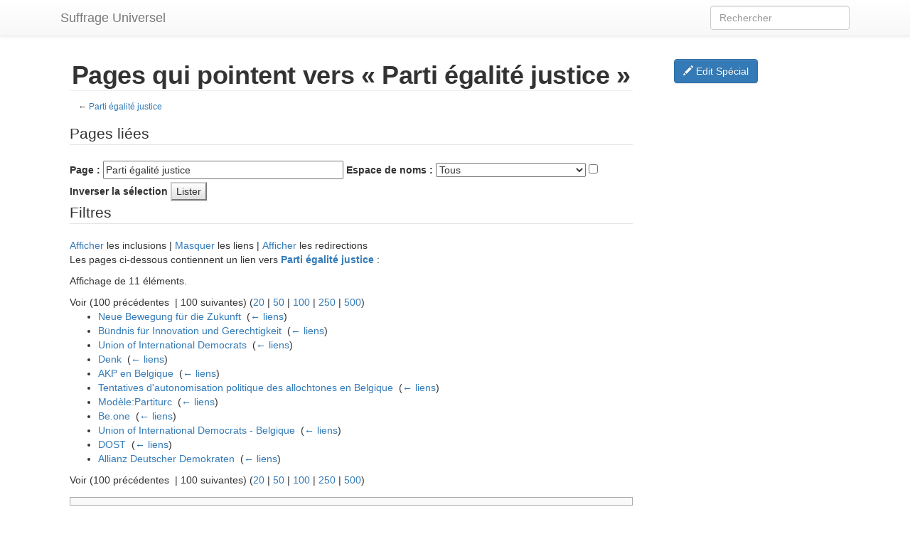

--- FILE ---
content_type: text/html; charset=UTF-8
request_url: https://wiki.suffrage-universel.be/index.php?title=Sp%C3%A9cial:Pages_li%C3%A9es/Parti_%C3%A9galit%C3%A9_justice&limit=100&hideredirs=1&hidetrans=1
body_size: 4487
content:
<!DOCTYPE html>
<html class="client-nojs" lang="fr" dir="ltr">
<head>
<meta charset="UTF-8"/>
<title>Pages qui pointent vers « Parti égalité justice » — Suffrage Universel</title>
<script>document.documentElement.className="client-js";RLCONF={"wgBreakFrames":!0,"wgSeparatorTransformTable":[",\t."," \t,"],"wgDigitTransformTable":["",""],"wgDefaultDateFormat":"dmy","wgMonthNames":["","janvier","février","mars","avril","mai","juin","juillet","août","septembre","octobre","novembre","décembre"],"wgRequestId":"aXJvHA73jizkngO2HEkRugAABAk","wgCSPNonce":!1,"wgCanonicalNamespace":"Special","wgCanonicalSpecialPageName":"Whatlinkshere","wgNamespaceNumber":-1,"wgPageName":"Spécial:Pages_liées/Parti_égalité_justice","wgTitle":"Pages liées/Parti égalité justice","wgCurRevisionId":0,"wgRevisionId":0,"wgArticleId":0,"wgIsArticle":!1,"wgIsRedirect":!1,"wgAction":"view","wgUserName":null,"wgUserGroups":["*"],"wgCategories":[],"wgPageContentLanguage":"fr","wgPageContentModel":"wikitext","wgRelevantPageName":"Parti_égalité_justice","wgRelevantArticleId":1353,"wgIsProbablyEditable":!1,"wgRelevantPageIsProbablyEditable":!1};RLSTATE={"site.styles":"ready",
"noscript":"ready","user.styles":"ready","user":"ready","user.options":"loading","mediawiki.helplink":"ready","skins.tweeki.styles":"ready","skins.tweeki.bootstraptheme.styles":"ready","skins.tweeki.externallinks.styles":"ready","skins.tweeki.awesome.styles":"ready"};RLPAGEMODULES=["site","mediawiki.page.startup","mediawiki.page.ready","skins.tweeki.messages","skins.tweeki.scripts"];</script>
<script>(RLQ=window.RLQ||[]).push(function(){mw.loader.implement("user.options@1hzgi",function($,jQuery,require,module){/*@nomin*/mw.user.tokens.set({"patrolToken":"+\\","watchToken":"+\\","csrfToken":"+\\"});mw.user.options.set({"variant":"fr"});
});});</script>
<link rel="stylesheet" href="/load.php?lang=fr&amp;modules=mediawiki.helplink%7Cskins.tweeki.awesome.styles%7Cskins.tweeki.bootstraptheme.styles%7Cskins.tweeki.externallinks.styles%7Cskins.tweeki.styles&amp;only=styles&amp;skin=tweeki"/>
<script async="" src="/load.php?lang=fr&amp;modules=startup&amp;only=scripts&amp;raw=1&amp;skin=tweeki"></script>
<meta name="ResourceLoaderDynamicStyles" content=""/>
<link rel="stylesheet" href="/load.php?lang=fr&amp;modules=site.styles&amp;only=styles&amp;skin=tweeki"/>
<meta name="generator" content="MediaWiki 1.35.1"/>
<meta name="robots" content="noindex,nofollow"/>
<meta name="viewport" content="width=device-width, initial-scale=1"/>
<link rel="shortcut icon" href="/favicon.ico"/>
<link rel="search" type="application/opensearchdescription+xml" href="/opensearch_desc.php" title="Suffrage Universel (fr)"/>
<link rel="EditURI" type="application/rsd+xml" href="http://wiki.suffrage-universel.be/api.php?action=rsd"/>
<link rel="alternate" type="application/atom+xml" title="Flux Atom de Suffrage Universel" href="/index.php?title=Sp%C3%A9cial:Modifications_r%C3%A9centes&amp;feed=atom"/>
<!--[if lt IE 9]><script src="/resources/lib/html5shiv/html5shiv.js"></script><![endif]-->
</head>
<body class="mediawiki ltr sitedir-ltr mw-hide-empty-elt ns--1 ns-special mw-special-Whatlinkshere page-Spécial_Pages_liées_Parti_égalité_justice rootpage-Spécial_Pages_liées_Parti_égalité_justice skin-tweeki action-view skin-vector-legacy tweeki-animateLayout tweeki-non-advanced tweeki-user-anon">			<!-- navbar -->
			<div id="mw-navigation" class="navbar navbar-default navbar-fixed-top navbar-expand-lg fixed-top navbar-light bg-light" role="navigation">
				<h2>Menu de navigation</h2>
				<div id="mw-head" class="navbar-inner">
					<div class="container">

						<div class="navbar-header">
							<button type="button" class="navbar-toggle" data-toggle="collapse" data-target=".navbar-collapse">
								<span class="sr-only">Toggle navigation</span>
								<span class="icon-bar"></span>
								<span class="icon-bar"></span>
								<span class="icon-bar"></span>
							</button>

							<a href="/index.php?title=Accueil" class="navbar-brand">Suffrage Universel</a>
						</div>

						<div id="navbar" class="navbar-collapse collapse">
													<ul class="nav navbar-nav">
														</ul>
						
													<ul class="nav navbar-nav navbar-right">
							</ul>
				<form class="navbar-form navbar-right" action="/index.php" id="searchform">
					<div class="form-group"><input type="search" name="search" placeholder="Rechercher" title="Rechercher dans Suffrage Universel [f]" accesskey="f" id="searchInput" class="search-query form-control"/><input type="submit" name="go" value="Lire" title="Accédez à une page du même nom si elle existe" id="mw-searchButton" class="searchButton btn hidden"/>
					</div>
				</form><ul class="nav navbar-nav navbar-right">							</ul>
						</div>
						
					</div>
				</div>
			</div>
			<!-- /navbar -->
					<div id="mw-page-base"></div>
			<div id="mw-head-base"></div>
			<a id="top"></a>

			<!-- content -->
			<div id="contentwrapper" class="user-loggedout not-editable container with-navbar with-navbar-fixed">

				
				<div class="row">
					<div class="col-md-offset-0 col-md-9" role="main">
								<div class="mw-body" id="content">
			<div id="mw-js-message" style="display:none;"></div>
									<h1 id="firstHeading" class="firstHeading page-header" lang="fr"><span dir="auto">Pages qui pointent vers « Parti égalité justice »</span></h1>
									<!-- bodyContent -->
			<div id="bodyContent">
								<div id="contentSub">← <a href="/index.php?title=Parti_%C3%A9galit%C3%A9_justice" title="Parti égalité justice">Parti égalité justice</a></div>
												<div id="jump-to-nav" class="mw-jump">
					Aller à :					<a href="#mw-navigation">navigation</a>, 					<a href="#p-search">rechercher</a>
				</div>
				<div id="mw-content-text"><form action="/index.php"><input type="hidden" value="Spécial:Pages liées" name="title"/><input type="hidden" value="100" name="limit"/><input type="hidden" value="1" name="hideredirs"/><input type="hidden" value="1" name="hidetrans"/><fieldset>
<legend>Pages liées</legend>
<label for="mw-whatlinkshere-target" class="mw-searchInput">Page :</label> <input name="target" size="40" value="Parti égalité justice" id="mw-whatlinkshere-target" class="mw-searchInput" /> <label for="namespace">Espace de noms :</label> <select class="namespaceselector" id="namespace" name="namespace">
<option value="" selected="">Tous</option>
<option value="0">(Principal)</option>
<option value="1">Discussion</option>
<option value="2">Utilisateur</option>
<option value="3">Discussion utilisateur</option>
<option value="4">Suffrage Universel</option>
<option value="5">Discussion Suffrage Universel</option>
<option value="6">Fichier</option>
<option value="7">Discussion fichier</option>
<option value="8">MediaWiki</option>
<option value="9">Discussion MediaWiki</option>
<option value="10">Modèle</option>
<option value="11">Discussion modèle</option>
<option value="12">Aide</option>
<option value="13">Discussion aide</option>
<option value="14">Catégorie</option>
<option value="15">Discussion catégorie</option>
</select> <input name="invert" type="checkbox" value="1" id="nsinvert" title="Cochez cette case pour cacher les liens des pages dans l’espace de nom sélectionné." /> <label for="nsinvert" title="Cochez cette case pour cacher les liens des pages dans l’espace de nom sélectionné.">Inverser la sélection</label> <input type="submit" value="Lister"/></fieldset></form>
<fieldset>
<legend>Filtres</legend>
<a href="/index.php?title=Sp%C3%A9cial:Pages_li%C3%A9es/Parti_%C3%A9galit%C3%A9_justice&amp;limit=100&amp;hideredirs=1" title="Spécial:Pages liées/Parti égalité justice">Afficher</a> les inclusions | <a href="/index.php?title=Sp%C3%A9cial:Pages_li%C3%A9es/Parti_%C3%A9galit%C3%A9_justice&amp;limit=100&amp;hideredirs=1&amp;hidetrans=1&amp;hidelinks=1" title="Spécial:Pages liées/Parti égalité justice">Masquer</a> les liens | <a href="/index.php?title=Sp%C3%A9cial:Pages_li%C3%A9es/Parti_%C3%A9galit%C3%A9_justice&amp;limit=100&amp;hidetrans=1" title="Spécial:Pages liées/Parti égalité justice">Afficher</a> les redirections
</fieldset>
<p>Les pages ci-dessous contiennent un lien vers <strong><a href="/index.php?title=Parti_%C3%A9galit%C3%A9_justice" title="Parti égalité justice">Parti égalité justice</a></strong>&#160;:
</p><p>Affichage de 11 éléments.
</p>Voir (100 précédentes  |  100 suivantes) (<a href="/index.php?title=Sp%C3%A9cial:Pages_li%C3%A9es/Parti_%C3%A9galit%C3%A9_justice&amp;limit=20&amp;hideredirs=1&amp;hidetrans=1" title="Spécial:Pages liées/Parti égalité justice">20</a> | <a href="/index.php?title=Sp%C3%A9cial:Pages_li%C3%A9es/Parti_%C3%A9galit%C3%A9_justice&amp;limit=50&amp;hideredirs=1&amp;hidetrans=1" title="Spécial:Pages liées/Parti égalité justice">50</a> | <a href="/index.php?title=Sp%C3%A9cial:Pages_li%C3%A9es/Parti_%C3%A9galit%C3%A9_justice&amp;limit=100&amp;hideredirs=1&amp;hidetrans=1" title="Spécial:Pages liées/Parti égalité justice">100</a> | <a href="/index.php?title=Sp%C3%A9cial:Pages_li%C3%A9es/Parti_%C3%A9galit%C3%A9_justice&amp;limit=250&amp;hideredirs=1&amp;hidetrans=1" title="Spécial:Pages liées/Parti égalité justice">250</a> | <a href="/index.php?title=Sp%C3%A9cial:Pages_li%C3%A9es/Parti_%C3%A9galit%C3%A9_justice&amp;limit=500&amp;hideredirs=1&amp;hidetrans=1" title="Spécial:Pages liées/Parti égalité justice">500</a>)<ul id="mw-whatlinkshere-list"><li><a href="/index.php?title=Neue_Bewegung_f%C3%BCr_die_Zukunft" title="Neue Bewegung für die Zukunft">Neue Bewegung für die Zukunft</a>  ‎ <span class="mw-whatlinkshere-tools">(<a href="/index.php?title=Sp%C3%A9cial:Pages_li%C3%A9es&amp;target=Neue+Bewegung+f%C3%BCr+die+Zukunft" title="Spécial:Pages liées">← liens</a>)</span></li>
<li><a href="/index.php?title=B%C3%BCndnis_f%C3%BCr_Innovation_und_Gerechtigkeit" title="Bündnis für Innovation und Gerechtigkeit">Bündnis für Innovation und Gerechtigkeit</a>  ‎ <span class="mw-whatlinkshere-tools">(<a href="/index.php?title=Sp%C3%A9cial:Pages_li%C3%A9es&amp;target=B%C3%BCndnis+f%C3%BCr+Innovation+und+Gerechtigkeit" title="Spécial:Pages liées">← liens</a>)</span></li>
<li><a href="/index.php?title=Union_of_International_Democrats" title="Union of International Democrats">Union of International Democrats</a>  ‎ <span class="mw-whatlinkshere-tools">(<a href="/index.php?title=Sp%C3%A9cial:Pages_li%C3%A9es&amp;target=Union+of+International+Democrats" title="Spécial:Pages liées">← liens</a>)</span></li>
<li><a href="/index.php?title=Denk" title="Denk">Denk</a>  ‎ <span class="mw-whatlinkshere-tools">(<a href="/index.php?title=Sp%C3%A9cial:Pages_li%C3%A9es&amp;target=Denk" title="Spécial:Pages liées">← liens</a>)</span></li>
<li><a href="/index.php?title=AKP_en_Belgique" title="AKP en Belgique">AKP en Belgique</a>  ‎ <span class="mw-whatlinkshere-tools">(<a href="/index.php?title=Sp%C3%A9cial:Pages_li%C3%A9es&amp;target=AKP+en+Belgique" title="Spécial:Pages liées">← liens</a>)</span></li>
<li><a href="/index.php?title=Tentatives_d%27autonomisation_politique_des_allochtones_en_Belgique" title="Tentatives d&#039;autonomisation politique des allochtones en Belgique">Tentatives d&#039;autonomisation politique des allochtones en Belgique</a>  ‎ <span class="mw-whatlinkshere-tools">(<a href="/index.php?title=Sp%C3%A9cial:Pages_li%C3%A9es&amp;target=Tentatives+d%27autonomisation+politique+des+allochtones+en+Belgique" title="Spécial:Pages liées">← liens</a>)</span></li>
<li><a href="/index.php?title=Mod%C3%A8le:Partiturc" title="Modèle:Partiturc">Modèle:Partiturc</a>  ‎ <span class="mw-whatlinkshere-tools">(<a href="/index.php?title=Sp%C3%A9cial:Pages_li%C3%A9es&amp;target=Mod%C3%A8le%3APartiturc" title="Spécial:Pages liées">← liens</a>)</span></li>
<li><a href="/index.php?title=Be.one" title="Be.one">Be.one</a>  ‎ <span class="mw-whatlinkshere-tools">(<a href="/index.php?title=Sp%C3%A9cial:Pages_li%C3%A9es&amp;target=Be.one" title="Spécial:Pages liées">← liens</a>)</span></li>
<li><a href="/index.php?title=Union_of_International_Democrats_-_Belgique" title="Union of International Democrats - Belgique">Union of International Democrats - Belgique</a>  ‎ <span class="mw-whatlinkshere-tools">(<a href="/index.php?title=Sp%C3%A9cial:Pages_li%C3%A9es&amp;target=Union+of+International+Democrats+-+Belgique" title="Spécial:Pages liées">← liens</a>)</span></li>
<li><a href="/index.php?title=DOST" title="DOST">DOST</a>  ‎ <span class="mw-whatlinkshere-tools">(<a href="/index.php?title=Sp%C3%A9cial:Pages_li%C3%A9es&amp;target=DOST" title="Spécial:Pages liées">← liens</a>)</span></li>
<li><a href="/index.php?title=Allianz_Deutscher_Demokraten" title="Allianz Deutscher Demokraten">Allianz Deutscher Demokraten</a>  ‎ <span class="mw-whatlinkshere-tools">(<a href="/index.php?title=Sp%C3%A9cial:Pages_li%C3%A9es&amp;target=Allianz+Deutscher+Demokraten" title="Spécial:Pages liées">← liens</a>)</span></li>
</ul>Voir (100 précédentes  |  100 suivantes) (<a href="/index.php?title=Sp%C3%A9cial:Pages_li%C3%A9es/Parti_%C3%A9galit%C3%A9_justice&amp;limit=20&amp;hideredirs=1&amp;hidetrans=1" title="Spécial:Pages liées/Parti égalité justice">20</a> | <a href="/index.php?title=Sp%C3%A9cial:Pages_li%C3%A9es/Parti_%C3%A9galit%C3%A9_justice&amp;limit=50&amp;hideredirs=1&amp;hidetrans=1" title="Spécial:Pages liées/Parti égalité justice">50</a> | <a href="/index.php?title=Sp%C3%A9cial:Pages_li%C3%A9es/Parti_%C3%A9galit%C3%A9_justice&amp;limit=100&amp;hideredirs=1&amp;hidetrans=1" title="Spécial:Pages liées/Parti égalité justice">100</a> | <a href="/index.php?title=Sp%C3%A9cial:Pages_li%C3%A9es/Parti_%C3%A9galit%C3%A9_justice&amp;limit=250&amp;hideredirs=1&amp;hidetrans=1" title="Spécial:Pages liées/Parti égalité justice">250</a> | <a href="/index.php?title=Sp%C3%A9cial:Pages_li%C3%A9es/Parti_%C3%A9galit%C3%A9_justice&amp;limit=500&amp;hideredirs=1&amp;hidetrans=1" title="Spécial:Pages liées/Parti égalité justice">500</a>)</div>								<div class="printfooter">
				Récupérée de «&#160;<a dir="ltr" href="http://wiki.suffrage-universel.be/index.php?title=Spécial:Pages_liées/Parti_égalité_justice">http://wiki.suffrage-universel.be/index.php?title=Spécial:Pages_liées/Parti_égalité_justice</a>&#160;»				</div>
												<div id="catlinks" class="catlinks catlinks-allhidden" data-mw="interface"></div>												<div class="visualClear"></div>
							</div>
			<!-- /bodyContent -->
		</div>
						</div>
				</div>
			</div>
			<!-- /content -->

			<!-- sidebar-right -->
			<div class="sidebar-wrapper sidebar-right-wrapper">
				<div class="sidebar-container container">
					<div class="row">
						<div id="sidebar-right" class="col-md-3 col-md-offset-9">
							<div class="btn-group btn-block"><a href="/index.php?title=Parti_%C3%A9galit%C3%A9_justice&amp;action=edit" id="ca-edit" class="btn btn-primary" title="Modifier le wikicode [e]" accesskey="e"><span class="glyphicon glyphicon-pencil"></span> Edit Spécial</a></div><div id="tweekiTOC"></div>						</div>
					</div>
				</div>
			</div>
			<!-- /sidebar-right -->
					<!-- footer -->
			<div id="footer" role="contentinfo" class="footer container footer-sticky bg-light">
			<ul id="footer-places"><li id="footer-places-privacy"><a href="/index.php?title=Suffrage_Universel:Politique_de_confidentialit%C3%A9" title="Suffrage Universel:Politique de confidentialité">Politique de confidentialité</a></li><li id="footer-places-about"><a href="/index.php?title=Suffrage_Universel:%C3%80_propos_de" title="Suffrage Universel:À propos de">À propos de Suffrage Universel</a></li><li id="footer-places-disclaimer"><a href="/index.php?title=Suffrage_Universel:Avertissements_g%C3%A9n%C3%A9raux" class="mw-redirect" title="Suffrage Universel:Avertissements généraux">Avertissements</a></li></ul><ul id="footer-custom"><li class="dropup"><a href="/index.php?title=Sp%C3%A9cial:Connexion&amp;returnto=Sp%C3%A9cial%3APages+li%C3%A9es%2FParti+%C3%A9galit%C3%A9+justice&amp;returntoquery=limit%3D100%26hideredirs%3D1%26hidetrans%3D1" title="Nous vous encourageons à vous connecter ; ce n’est cependant pas obligatoire. [o]" accesskey="o">Login / Create Account</a></li></ul><ul id="footer-icons"><li id="footer-poweredbyico"><span><a href="https://www.mediawiki.org/">Powered by MediaWiki</a></span></li></ul><div style="clear:both"></div>			</div>
			<!-- /footer -->
		
<script>
  (function(i,s,o,g,r,a,m){i['GoogleAnalyticsObject']=r;i[r]=i[r]||function(){
  (i[r].q=i[r].q||[]).push(arguments)},i[r].l=1*new Date();a=s.createElement(o),
  m=s.getElementsByTagName(o)[0];a.async=1;a.src=g;m.parentNode.insertBefore(a,m)
  })(window,document,'script','//www.google-analytics.com/analytics.js','ga');

  ga('create', 'UA-98340617-1', 'auto');
  ga('set', 'anonymizeIp', true);
  ga('send', 'pageview');

</script>
<script type="text/javascript" src="https://analytics.example.com/tracking.js"></script>

<script>(RLQ=window.RLQ||[]).push(function(){mw.config.set({"wgBackendResponseTime":133});});</script>	</body>
</html>


--- FILE ---
content_type: text/css; charset=utf-8
request_url: https://wiki.suffrage-universel.be/load.php?lang=fr&modules=site.styles&only=styles&skin=tweeki
body_size: -58
content:
#catlinks{display:block}